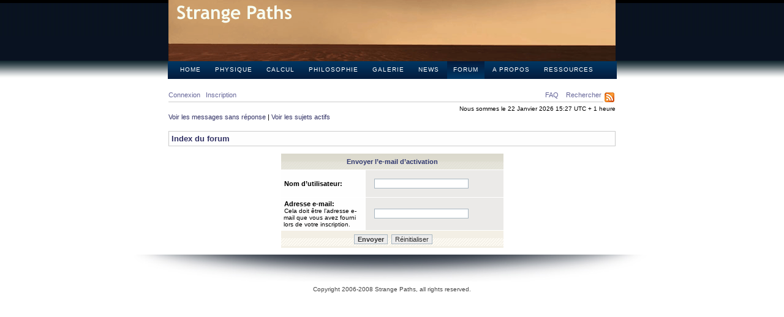

--- FILE ---
content_type: text/html; charset=UTF-8
request_url: https://strangepaths.com/forum/ucp.php?mode=resend_act&sid=f587e5ef561cbe4f15551acfa4a31de1
body_size: 2103
content:
<!DOCTYPE html PUBLIC "-//W3C//DTD XHTML 1.0 Transitional//EN" "http://www.w3.org/TR/xhtml1/DTD/xhtml1-transitional.dtd">
<html xmlns="http://www.w3.org/1999/xhtml" dir="ltr" lang="fr-x-strict" xml:lang="fr-x-strict">
<link rel="alternate" type="application/rss+xml" title="strangepaths.com" href="rss.php" />
<head>

<meta http-equiv="content-type" content="text/html; charset=UTF-8" />
<meta http-equiv="content-language" content="fr-x-strict" />
<meta http-equiv="content-style-type" content="text/css" />
<meta http-equiv="imagetoolbar" content="no" />
<meta name="resource-type" content="document" />
<meta name="distribution" content="global" />
<meta name="copyright" content="2006-2007 Strange Paths" />
<meta name="keywords" content="{ META_DESCRIPTION }" />
<meta name="description" content="{ META_KEYWORDS }" />
<title>Envoyer l’e-mail d’activation :: strangepaths.com Panneau de Contrôle de l’Utilisateur :: </title>

<link rel="stylesheet" href="./styles/strangepaths/theme/stylesheet.css" type="text/css" />

<script type="text/javascript">
<!--

function popup(url, width, height)
{
	window.open(url.replace(/&amp;/g, '&'), '_popup', 'HEIGHT=' + height + ',resizable=yes,scrollbars=yes, WIDTH=' + width);
	return false;
}

function jumpto()
{
	var page = prompt('Entrez le numéro de la page que vous souhaitez atteindre.:', '');
	var perpage = '';
	var base_url = '';

	if (page !== null && !isNaN(page) && page > 0)
	{
		document.location.href = base_url.replace(/&amp;/g, '&') + '&start=' + ((page - 1) * perpage);
	}
}

/**
* Find a member
*/
function find_username()
{
		return false;
}

/**
* Mark/unmark checklist
* id = ID of parent container, name = name prefix, state = state [true/false]
*/
function marklist(id, name, state)
{
	var parent = document.getElementById(id);
	if (!parent)
	{
		eval('parent = document.' + id);
	}

	if (!parent)
	{
		return;
	}

	var rb = parent.getElementsByTagName('input');
	
	for (var r = 0; r < rb.length; r++)
	{
		if (rb[r].name.substr(0, name.length) == name)
		{
			rb[r].checked = state;
		}
	}
}


//-->
</script>
</head>
<body class="ltr" id="small">
<div id="page">
<a name="top"></a>

<a href="./index.php?sid=cd0e38a008c3f7a5bcacc22a6e35f086" id="header-link"><span>Strange Paths</span></a>

<div id="navbar">
	<ul id="navlist">
		<li><a href="/fr/" title="Home">Home</a></li>
		<li><a href="/category/physique/fr/" title="Physics">Physique</a></li>
		<li><a href="/category/calcul/fr/" title="Computation">Calcul</a></li>
		<li><a href="/category/philosophie/fr/" title="Philosophy">Philosophie</a></li>
		<li><a href="/category/galerie/fr/" title="Gallery">Galerie</a></li>
		<li><a href="/category/news/fr/" title="News">News</a></li>
		<li class="current"><a href="/forum/viewforum.php?f=16" title="Forum">Forum</a></li>
		<li class="page_item"><a href="/apropos/fr/" title="About">A propos</a></li>
		<li class="page_item"><a href="/ressources/fr/" title="Resources">Ressources</a></li>
	</ul>
</div>


<br />
<div id="menubar">
	<div style="float: right">
		<a href="./faq.php?sid=cd0e38a008c3f7a5bcacc22a6e35f086">FAQ</a>
		&nbsp; &nbsp;<a href="./search.php?sid=cd0e38a008c3f7a5bcacc22a6e35f086">Rechercher</a>		<a href="rss.php"><img src="/forum/styles/strangepaths/theme/images/rss.gif" border="0" align="top"></a>
	</div>
	<a href="./ucp.php?mode=login&amp;sid=cd0e38a008c3f7a5bcacc22a6e35f086">Connexion</a>&nbsp; &nbsp;<a href="./ucp.php?mode=register&amp;sid=cd0e38a008c3f7a5bcacc22a6e35f086">Inscription</a>
		</div>

<div id="datebar">
		Nous sommes le 22 Janvier 2026 15:27 UTC + 1 heure </div>

<div id="wrapcentre">

		<p class="searchbar">
		<span style="float: left;"><a href="./search.php?search_id=unanswered&amp;sid=cd0e38a008c3f7a5bcacc22a6e35f086">Voir les messages sans réponse</a> | <a href="./search.php?search_id=active_topics&amp;sid=cd0e38a008c3f7a5bcacc22a6e35f086">Voir les sujets actifs</a></span>
			</p>
	
	<br style="clear: both;" />

	<br />
<div class="breadcrumbs">
	<a href="./index.php?sid=cd0e38a008c3f7a5bcacc22a6e35f086">Index du forum</a></div>
	<br />
<div align="center">

<form action="./ucp.php?mode=resend_act&amp;sid=cd0e38a008c3f7a5bcacc22a6e35f086" method="post">

<table class="tablebg" width="50%" cellspacing="1" cellpadding="4" border="0">
<tr>
	<th colspan="2">Envoyer l’e-mail d’activation</th>
</tr>
<tr>
	<td class="row1" width="38%"><b class="genmed">Nom d’utilisateur: </b></td>
	<td class="row2"><input type="text" class="post" name="username" size="25" maxlength="60" value="" /></td>
</tr>
<tr>
	<td class="row1"><b class="genmed">Adresse e-mail: </b><br /><span class="gensmall">Cela doit être l’adresse e-mail que vous avez fourni lors de votre inscription.</span></td>
	<td class="row2"><input type="text" class="post" name="email" size="25" maxlength="255" value="" /></td>
</tr>
<tr>
	<td class="cat" colspan="2" align="center"><input type="submit" name="submit" value="Envoyer" class="btnmain" />&nbsp;&nbsp;<input type="reset" value="Réinitialiser" name="reset" class="btnlite" /></td>
</tr>
</table>

</form>

</div>

</div>

<div id="wrapfooter">
		<br />
	<span class="copyright">Copyright 2006-2008 Strange Paths, all rights reserved. 
	</span>
</div>

</div>
<script src="http://www.google-analytics.com/urchin.js" type="text/javascript">
</script>
<script type="text/javascript">
_uacct = "UA-1446873-1";
urchinTracker();
</script>
</body>
</html>